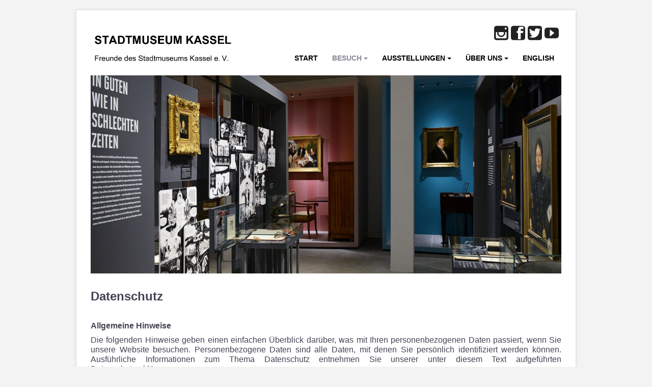

--- FILE ---
content_type: text/html; charset=utf-8
request_url: https://www.stadtmuseum-ks.de/index.php/besuch/infos/2-uncategorised/21-datenschutz
body_size: 38108
content:
<!DOCTYPE html>
<html lang="de-de" dir="ltr">

<head>
	<meta name="viewport" content="width=device-width, initial-scale=1.0" />
	<base href="https://www.stadtmuseum-ks.de/index.php/besuch/infos/2-uncategorised/21-datenschutz" />
	<meta http-equiv="content-type" content="text/html; charset=utf-8" />
	<meta name="author" content="Super User" />
	<meta name="description" content="stadtmuseum-ks" />
	<meta name="generator" content="Joomla! - Open Source Content Management" />
	<title>Datenschutz</title>
	<link href="https://stadtmuseum-ks.de/templates/a4joomla-winter3r/css/template-grey-menu.css" rel="stylesheet" type="text/css" />
	<script src="/media/jui/js/jquery.min.js?1c0f94eaf79ef6eab40ba6e6779bae8e" type="text/javascript"></script>
	<script src="/media/jui/js/jquery-noconflict.js?1c0f94eaf79ef6eab40ba6e6779bae8e" type="text/javascript"></script>
	<script src="/media/jui/js/jquery-migrate.min.js?1c0f94eaf79ef6eab40ba6e6779bae8e" type="text/javascript"></script>
	<script src="/media/system/js/caption.js?1c0f94eaf79ef6eab40ba6e6779bae8e" type="text/javascript"></script>
	<script src="/media/jui/js/bootstrap.min.js?1c0f94eaf79ef6eab40ba6e6779bae8e" type="text/javascript"></script>
	<script type="text/javascript">
jQuery(window).on('load',  function() {
				new JCaption('img.caption');
			});
	</script>


	<link rel="stylesheet" href="/templates/a4joomla-winter3r/css/icomoon2.css" type="text/css" />

<style type="text/css">
 #header {
	border-bottom: 0;
 }
 #logo h2 {
    font-size:15px;
	margin-top:30px;
 }
 #logo h3 {
	margin-top:3px;
 }
 #hsocial {
	margin-top:30px;
 } 
 #topmenu {
	margin-top:5px;
 } 
 #slideshow-mod {
  padding-top:10px;
 } 
</style>

<!--[if lt IE 9]>
	<script src="/media/jui/js/html5.js"></script>
<![endif]-->
<!--[if lte IE 7]>
	<script src="/templates/a4joomla-winter3r/js/lte-ie7.js"></script>
<![endif]-->
</head>
<body>
<div id="allwrap" class="container">
	<div id="header">      
		<div class="row">
			<div id="logo" class="span4">
									<a href="https://stadtmuseum-ks.de/"><img src="/images/Logo/Wortmarke_Arial.jpg"  border="0" alt="" /></a>
				 
			</div>
			<div id="headerright" class="span8">
								<div id="hsocial" class="row">
										<div id="soci" class="span5 pull-right">
											<a target="_blank" class="myyoutube pull-right" href="https://www.youtube.com/playlist?list=PL8jpEDFdTFSskYiY3XrB8DyQ45fV0cibQ" title="Youtube"><i class="icon2-youtube"></i></a>
																					<a target="_blank" class="mytwitter pull-right" href="https://twitter.com/stadtmuseumks" title="Twitter"><i class="icon2-twitter-2"></i></a>
																					<a target="_blank" class="myfacebook pull-right" href="https://www.facebook.com/freunde.stadtmuseum/" title="Facebook"><i class="icon2-facebook-2"></i></a>
																																																													<a target="_blank" class="myinstagram pull-right" href="https://www.instagram.com/freunde_stadtmuseum_kassel/" title="instagram"><i class="icon2-instagram"></i></a>
																				</div>
				</div>	
								<div id="topmenu" class="navbar">
					<div class="navbar-inner">
						<div class="container">
															<span class="brand hidden-desktop">MENU</span>
							 
							<a class="btn btn-navbar" data-toggle="collapse" data-target=".nav-collapse">
								<span class="icon-downarrow"></span>
							</a>
							<div class="nav-collapse collapse pull-right clearfix">
								<ul class="nav menu nav-dropdown">
<li class="item-114"><a href="https://www.stadtmuseum-ks.de/index.php" >Start</a></li><li class="item-107 active deeper dropdown parent"><a class=" dropdown-toggle" data-toggle="dropdown" href="https://www.stadtmuseum-ks.de/index.php/besuch" >Besuch<b class="caret"></b></a><ul class="dropdown-menu"><li class="item-116 current active"><a href="https://www.stadtmuseum-ks.de/index.php/besuch/infos" >Infos</a></li><li class="item-117"><a href="https://www.stadtmuseum-ks.de/index.php/besuch/termine" >Termine</a></li><li class="item-118"><a href="https://www.stadtmuseum-ks.de/index.php/besuch/gruppen-und-schulen" >Gruppen und Schulen</a></li><li class="item-120"><a href="https://www.stadtmuseum-ks.de/index.php/besuch/kindergeburtstage" >Kindergeburtstage</a></li><li class="item-119"><a href="https://www.stadtmuseum-ks.de/index.php/besuch/erzaehltreff-fuer-aeltere" >Erzähltreff für Ältere</a></li><li class="item-135"><a href="https://www.stadtmuseum-ks.de/index.php/besuch/virtuelle-fuehrung" >Virtuelle Führung</a></li></ul></li><li class="item-115 deeper dropdown parent"><a class=" dropdown-toggle" data-toggle="dropdown" href="https://www.stadtmuseum-ks.de/index.php/ausstellungen" >Ausstellungen<b class="caret"></b></a><ul class="dropdown-menu"><li class="item-111"><a href="https://www.stadtmuseum-ks.de/index.php/ausstellungen/dauerausstellungen" >Dauerausstellung</a></li><li class="item-112"><a href="https://www.stadtmuseum-ks.de/index.php/ausstellungen/aktuelle-sonderausstellung" >Kommende Sonderausstellung</a></li><li class="item-113"><a href="https://www.stadtmuseum-ks.de/index.php/ausstellungen/archiv-sonderausstellungen" >Archiv Sonderausstellungen</a></li></ul></li><li class="item-110 deeper dropdown parent"><a class=" dropdown-toggle" data-toggle="dropdown" href="https://www.stadtmuseum-ks.de/index.php/ueber-uns" >Über uns<b class="caret"></b></a><ul class="dropdown-menu"><li class="item-123"><a href="https://www.stadtmuseum-ks.de/index.php/ueber-uns/museum" >Museum</a></li><li class="item-124"><a href="https://www.stadtmuseum-ks.de/index.php/ueber-uns/team" >Team</a></li><li class="item-126"><a href="https://www.stadtmuseum-ks.de/index.php/ueber-uns/kontakt" >Kontakt</a></li><li class="item-125"><a href="https://www.stadtmuseum-ks.de/index.php/ueber-uns/foerderverein" >Förderverein</a></li></ul></li><li class="item-128"><a href="https://www.stadtmuseum-ks.de/index.php/english" >English</a></li></ul>

							</div>
						</div>
					</div>
				</div> 
					
			</div>
		</div>
	</div>

	<div id="slideshow-mod">
		<div id="slsh" class="row-fluid">
				<div class="moduletable">

		
			

<div class="custom"  >
	<p><img src="/images/1.1SliderundHeader/slider_besuch_infos.jpg" alt="slider besuch infos" /></p></div>

		</div>

	  
		</div>
	</div>


	<div id="wrap">

		 
				<div id="cbody" class="row-fluid">
						<div id="content60" class="span12">    
				  
				<div id="content">
					<div id="system-message-container">
	</div>

					<div class="item-page" itemscope itemtype="http://schema.org/Article">
	<meta itemprop="inLanguage" content="de-DE" />
		
			
<div class="icons">
	
		
	</div>
		
	
	
		
								<div itemprop="articleBody">
		<p>&nbsp;</p>
<p><span style="font-size: 14pt;"><strong><span style="font-size: 18pt;">Datenschutz</span></strong></span></p>
<p>&nbsp;</p>
<p><strong><span style="font-size: 12pt;">Allgemeine Hinweise</span></strong></p>
<p><span style="font-size: 12pt;">Die folgenden Hinweise geben einen einfachen &Uuml;berblick dar&uuml;ber, was mit Ihren personenbezogenen Daten passiert, wenn Sie unsere Website besuchen. Personenbezogene Daten sind alle Daten, mit denen Sie pers&ouml;nlich identifiziert werden k&ouml;nnen. Ausf&uuml;hrliche Informationen zum Thema Datenschutz entnehmen Sie unserer unter diesem Text aufgef&uuml;hrten Datenschutzerkl&auml;rung.</span><br /><span style="font-size: 12pt;">Datenerfassung auf unserer Website</span></p>
<p><strong><span style="font-size: 12pt;">Wer ist verantwortlich f&uuml;r die Datenerfassung auf dieser Website?</span></strong></p>
<p><span style="font-size: 12pt;">Die Datenverarbeitung auf dieser Website erfolgt durch den Websitebetreiber. Dessen Kontaktdaten k&ouml;nnen Sie dem Impressum dieser Website entnehmen.</span></p>
<p><strong><span style="font-size: 12pt;">Wie erfassen wir Ihre Daten?</span></strong></p>
<p><span style="font-size: 12pt;">Ihre Daten werden zum einen dadurch erhoben, dass Sie uns diese mitteilen. Hierbei kann es sich z.B. um Daten handeln, die Sie in ein Kontaktformular eingeben.</span></p>
<p><span style="font-size: 12pt;">Andere Daten werden automatisch beim Besuch der Website durch unsere IT-Systeme erfasst. Das sind vor allem technische Daten (z.B. Internetbrowser, Betriebssystem oder Uhrzeit des Seitenaufrufs). Die Erfassung dieser Daten erfolgt automatisch, sobald Sie unsere Website betreten.</span></p>
<p><strong><span style="font-size: 12pt;">Wof&uuml;r nutzen wir Ihre Daten?</span></strong></p>
<p><span style="font-size: 12pt;">Ein Teil der Daten wird erhoben, um eine fehlerfreie Bereitstellung der Website zu gew&auml;hrleisten. Andere Daten k&ouml;nnen zur Analyse Ihres Nutzerverhaltens verwendet werden.</span></p>
<p><strong><span style="font-size: 12pt;">Welche Rechte haben Sie bez&uuml;glich Ihrer Daten?</span></strong></p>
<p><span style="font-size: 12pt;">Sie haben jederzeit das Recht unentgeltlich Auskunft &uuml;ber Herkunft, Empf&auml;nger und Zweck Ihrer gespeicherten personenbezogenen Daten zu erhalten. Sie haben au&szlig;erdem ein Recht, die Berichtigung, Sperrung oder L&ouml;schung dieser Daten zu verlangen. Hierzu sowie zu weiteren Fragen zum Thema Datenschutz k&ouml;nnen Sie sich jederzeit unter der im Impressum angegebenen Adresse an uns wenden. Des Weiteren steht Ihnen ein Beschwerderecht bei der zust&auml;ndigen Aufsichtsbeh&ouml;rde zu.</span><br /><span style="font-size: 12pt;">Analyse-Tools und Tools von Drittanbietern</span></p>
<p><span style="font-size: 12pt;">Beim Besuch unserer Website kann Ihr Surf-Verhalten statistisch ausgewertet werden. Das geschieht vor allem mit Cookies und mit sogenannten Analyseprogrammen. Die Analyse Ihres Surf-Verhaltens erfolgt in der Regel anonym; das Surf-Verhalten kann nicht zu Ihnen zur&uuml;ckverfolgt werden. Sie k&ouml;nnen dieser Analyse widersprechen oder sie durch die Nichtbenutzung bestimmter Tools verhindern. Detaillierte Informationen dazu finden Sie in der folgenden Datenschutzerkl&auml;rung.</span></p>
<p><span style="font-size: 12pt;">Sie k&ouml;nnen dieser Analyse widersprechen. &Uuml;ber die Widerspruchsm&ouml;glichkeiten werden wir Sie in dieser Datenschutzerkl&auml;rung informieren.</span></p>
<p><strong><span style="font-size: 12pt;">2. Allgemeine Hinweise und Pflichtinformationen</span></strong></p>
<p><strong><span style="font-size: 12pt;">Datenschutz</span></strong></p>
<p><span style="font-size: 12pt;">Die Betreiber dieser Seiten nehmen den Schutz Ihrer pers&ouml;nlichen Daten sehr ernst. Wir behandeln Ihre personenbezogenen Daten vertraulich und entsprechend der gesetzlichen Datenschutzvorschriften sowie dieser Datenschutzerkl&auml;rung.</span></p>
<p><span style="font-size: 12pt;">Wenn Sie diese Website benutzen, werden verschiedene personenbezogene Daten erhoben. Personenbezogene Daten sind Daten, mit denen Sie pers&ouml;nlich identifiziert werden k&ouml;nnen. Die vorliegende Datenschutzerkl&auml;rung erl&auml;utert, welche Daten wir erheben und wof&uuml;r wir sie nutzen. Sie erl&auml;utert auch, wie und zu welchem Zweck das geschieht.</span></p>
<p><span style="font-size: 12pt;">Wir weisen darauf hin, dass die Daten&uuml;bertragung im Internet (z.B. bei der Kommunikation per E-Mail) Sicherheitsl&uuml;cken aufweisen kann. Ein l&uuml;ckenloser Schutz der Daten vor dem Zugriff durch Dritte ist nicht m&ouml;glich.</span><br /><span style="font-size: 12pt;">Hinweis zur verantwortlichen Stelle</span></p>
<p><span style="font-size: 12pt;">Die verantwortliche Stelle f&uuml;r die Datenverarbeitung auf dieser Website ist:</span></p>
<p><span style="font-family: arial,helvetica,sans-serif; font-size: 12pt;">Freunde des Stadtmuseums Kassel e.V.</span><br /><span style="font-family: arial,helvetica,sans-serif; font-size: 12pt;">St&auml;ndeplatz 16, 34117 Kassel</span><br /><span style="font-family: arial,helvetica,sans-serif; font-size: 12pt;">Telefon: 0561 66725</span><br /><span style="font-family: arial,helvetica,sans-serif; font-size: 12pt;">Fax: 0561 9885092</span><br /><span style="font-family: arial,helvetica,sans-serif; font-size: 12pt;">E-Mail:<span id="cloakcad817488f4a9628e2b3aa5ff17bcf8f">Diese E-Mail-Adresse ist vor Spambots geschützt! Zur Anzeige muss JavaScript eingeschaltet sein!</span><script type='text/javascript'>
				document.getElementById('cloakcad817488f4a9628e2b3aa5ff17bcf8f').innerHTML = '';
				var prefix = '&#109;a' + 'i&#108;' + '&#116;o';
				var path = 'hr' + 'ef' + '=';
				var addycad817488f4a9628e2b3aa5ff17bcf8f = 'v&#101;r&#101;&#105;n.fr&#101;&#117;nd&#101;' + '&#64;';
				addycad817488f4a9628e2b3aa5ff17bcf8f = addycad817488f4a9628e2b3aa5ff17bcf8f + 'st&#97;dtm&#117;s&#101;&#117;m-k&#97;ss&#101;l' + '&#46;' + '&#105;nf&#111;';
				var addy_textcad817488f4a9628e2b3aa5ff17bcf8f = 'v&#101;r&#101;&#105;n.fr&#101;&#117;nd&#101;' + '&#64;' + 'st&#97;dtm&#117;s&#101;&#117;m-k&#97;ss&#101;l' + '&#46;' + '&#105;nf&#111;';document.getElementById('cloakcad817488f4a9628e2b3aa5ff17bcf8f').innerHTML += '<a ' + path + '\'' + prefix + ':' + addycad817488f4a9628e2b3aa5ff17bcf8f + '\'>'+addy_textcad817488f4a9628e2b3aa5ff17bcf8f+'<\/a>';
		</script></span></p>
<p><span style="font-size: 12pt;">Verantwortliche Stelle ist die nat&uuml;rliche oder juristische Person, die allein oder gemeinsam mit anderen &uuml;ber die Zwecke und Mittel der Verarbeitung von personenbezogenen Daten (z.B. Namen, E-Mail-Adressen o. &Auml;.) entscheidet.</span></p>
<p><strong><span style="font-size: 12pt;">Widerruf Ihrer Einwilligung zur Datenverarbeitung</span></strong></p>
<p><span style="font-size: 12pt;">Viele Datenverarbeitungsvorg&auml;nge sind nur mit Ihrer ausdr&uuml;cklichen Einwilligung m&ouml;glich. Sie k&ouml;nnen eine bereits erteilte Einwilligung jederzeit widerrufen. Dazu reicht eine formlose Mitteilung per E-Mail an uns. Die Rechtm&auml;&szlig;igkeit der bis zum Widerruf erfolgten Datenverarbeitung bleibt vom Widerruf unber&uuml;hrt.</span></p>
<p><strong><span style="font-size: 12pt;">Beschwerderecht bei der zust&auml;ndigen Aufsichtsbeh&ouml;rde</span></strong></p>
<p><span style="font-size: 12pt;">Im Falle datenschutzrechtlicher Verst&ouml;&szlig;e steht dem Betroffenen ein Beschwerderecht bei der zust&auml;ndigen Aufsichtsbeh&ouml;rde zu. Zust&auml;ndige Aufsichtsbeh&ouml;rde in datenschutzrechtlichen Fragen ist der Landesdatenschutzbeauftragte des Bundeslandes, in dem unser Unternehmen seinen Sitz hat. Eine Liste der Datenschutzbeauftragten sowie deren Kontaktdaten k&ouml;nnen folgendem Link entnommen werden: <a href="https://www.bfdi.bund.de/DE/Infothek/Anschriften_Links/anschriften_links-node.html.">https://www.bfdi.bund.de/DE/Infothek/Anschriften_Links/anschriften_links-node.html.</a></span><br /><span style="font-size: 12pt;">Recht auf Daten&uuml;bertragbarkeit</span></p>
<p><span style="font-size: 12pt;">Sie haben das Recht, Daten, die wir auf Grundlage Ihrer Einwilligung oder in Erf&uuml;llung eines Vertrags automatisiert verarbeiten, an sich oder an einen Dritten in einem g&auml;ngigen, maschinenlesbaren Format aush&auml;ndigen zu lassen. Sofern Sie die direkte &Uuml;bertragung der Daten an einen anderen Verantwortlichen verlangen, erfolgt dies nur, soweit es technisch machbar ist.</span></p>
<p><strong><span style="font-size: 12pt;">SSL- bzw. TLS-Verschl&uuml;sselung</span></strong></p>
<p><span style="font-size: 12pt;">Diese Seite nutzt aus Sicherheitsgr&uuml;nden und zum Schutz der &Uuml;bertragung vertraulicher Inhalte, wie zum Beispiel Bestellungen oder Anfragen, die Sie an uns als Seitenbetreiber senden, eine SSL-bzw. TLS-Verschl&uuml;sselung. Eine verschl&uuml;sselte Verbindung erkennen Sie daran, dass die Adresszeile des Browsers von &ldquo;http://&rdquo; auf &ldquo;https://&rdquo; wechselt und an dem Schloss-Symbol in Ihrer Browserzeile.</span></p>
<p><span style="font-size: 12pt;">Wenn die SSL- bzw. TLS-Verschl&uuml;sselung aktiviert ist, k&ouml;nnen die Daten, die Sie an uns &uuml;bermitteln, nicht von Dritten mitgelesen werden.</span></p>
<p><strong><span style="font-size: 12pt;">Auskunft, Sperrung, L&ouml;schung</span></strong></p>
<p><span style="font-size: 12pt;">Sie haben im Rahmen der geltenden gesetzlichen Bestimmungen jederzeit das Recht auf unentgeltliche Auskunft &uuml;ber Ihre gespeicherten personenbezogenen Daten, deren Herkunft und Empf&auml;nger und den Zweck der Datenverarbeitung und ggf. ein Recht auf Berichtigung, Sperrung oder L&ouml;schung dieser Daten. Hierzu sowie zu weiteren Fragen zum Thema personenbezogene Daten k&ouml;nnen Sie sich jederzeit unter der im Impressum angegebenen Adresse an uns wenden.</span><br /><span style="font-size: 12pt;">Widerspruch gegen Werbe-Mails</span></p>
<p><span style="font-size: 12pt;">Der Nutzung von im Rahmen der Impressumspflicht ver&ouml;ffentlichten Kontaktdaten zur &Uuml;bersendung von nicht ausdr&uuml;cklich angeforderter Werbung und Informationsmaterialien wird hiermit widersprochen. Die Betreiber der Seiten behalten sich ausdr&uuml;cklich rechtliche Schritte im Falle der unverlangten Zusendung von Werbeinformationen, etwa durch Spam-E-Mails, vor.</span></p>
<p><strong><span style="font-size: 12pt;">3. Datenerfassung auf unserer Website</span></strong><br /><strong><span style="font-size: 12pt;">Cookies</span></strong></p>
<p><span style="font-size: 12pt;">Die Internetseiten verwenden teilweise so genannte Cookies. Cookies richten auf Ihrem Rechner keinen Schaden an und enthalten keine Viren. Cookies dienen dazu, unser Angebot nutzerfreundlicher, effektiver und sicherer zu machen. Cookies sind kleine Textdateien, die auf Ihrem Rechner abgelegt werden und die Ihr Browser speichert.</span></p>
<p><span style="font-size: 12pt;">Die meisten der von uns verwendeten Cookies sind so genannte &ldquo;Session-Cookies&rdquo;. Sie werden nach Ende Ihres Besuchs automatisch gel&ouml;scht. Andere Cookies bleiben auf Ihrem Endger&auml;t gespeichert bis Sie diese l&ouml;schen. Diese Cookies erm&ouml;glichen es uns, Ihren Browser beim n&auml;chsten Besuch wiederzuerkennen.</span></p>
<p><span style="font-size: 12pt;">Sie k&ouml;nnen Ihren Browser so einstellen, dass Sie &uuml;ber das Setzen von Cookies informiert werden und Cookies nur im Einzelfall erlauben, die Annahme von Cookies f&uuml;r bestimmte F&auml;lle oder generell ausschlie&szlig;en sowie das automatische L&ouml;schen der Cookies beim Schlie&szlig;en des Browser aktivieren. Bei der Deaktivierung von Cookies kann die Funktionalit&auml;t dieser Website eingeschr&auml;nkt sein.</span></p>
<p><span style="font-size: 12pt;">Cookies, die zur Durchf&uuml;hrung des elektronischen Kommunikationsvorgangs oder zur Bereitstellung bestimmter, von Ihnen erw&uuml;nschter Funktionen (z.B. Warenkorbfunktion) erforderlich sind, werden auf Grundlage von Art. 6 Abs. 1 lit. f DSGVO gespeichert. Der Websitebetreiber hat ein berechtigtes Interesse an der Speicherung von Cookies zur technisch fehlerfreien und optimierten Bereitstellung seiner Dienste. Soweit andere Cookies (z.B. Cookies zur Analyse Ihres Surfverhaltens) gespeichert werden, werden diese in dieser Datenschutzerkl&auml;rung gesondert behandelt.</span><br /><span style="font-size: 12pt;">Server-Log-Dateien</span></p>
<p><span style="font-size: 12pt;">Der Provider der Seiten erhebt und speichert automatisch Informationen in so genannten Server-Log-Dateien, die Ihr Browser automatisch an uns &uuml;bermittelt. Dies sind:</span></p>
<p><span style="font-size: 12pt;">Browsertyp und Browserversion</span><br /><span style="font-size: 12pt;">verwendetes Betriebssystem</span><br /><span style="font-size: 12pt;">Referrer URL</span><br /><span style="font-size: 12pt;">Hostname des zugreifenden Rechners</span><br /><span style="font-size: 12pt;">Uhrzeit der Serveranfrage</span><br /><span style="font-size: 12pt;">IP-Adresse</span></p>
<p><span style="font-size: 12pt;">Eine Zusammenf&uuml;hrung dieser Daten mit anderen Datenquellen wird nicht vorgenommen.</span></p>
<p><span style="font-size: 12pt;">Grundlage f&uuml;r die Datenverarbeitung ist Art. 6 Abs. 1 lit. f DSGVO, der die Verarbeitung von Daten zur Erf&uuml;llung eines Vertrags oder vorvertraglicher Ma&szlig;nahmen gestattet.</span></p>
<p>&nbsp;</p>
<p><strong><span style="font-size: 12pt;">4. Soziale Medien</span></strong><br /><strong><span style="font-size: 12pt;">Facebook-Plugins (Like &amp; Share-Button)</span></strong></p>
<p><span style="font-size: 12pt;">Auf unseren Seiten sind Plugins des sozialen Netzwerks Facebook, Anbieter Facebook Inc., 1 Hacker Way, Menlo Park, California 94025, USA, integriert. Die Facebook-Plugins erkennen Sie an dem Facebook-Logo oder dem &bdquo;Like-Button&ldquo; (&bdquo;Gef&auml;llt mir&ldquo;) auf unserer Seite. Eine &Uuml;bersicht &uuml;ber die Facebook-Plugins finden Sie hier: <a href="https://developers.facebook.com/docs/plugins/.">https://developers.facebook.com/docs/plugins/.</a></span></p>
<p><span style="font-size: 12pt;">Wenn Sie unsere Seiten besuchen, wird &uuml;ber das Plugin eine direkte Verbindung zwischen Ihrem Browser und dem Facebook-Server hergestellt. Facebook erh&auml;lt dadurch die Information, dass Sie mit Ihrer IP-Adresse unsere Seite besucht haben. Wenn Sie den Facebook &bdquo;Like-Button&ldquo; anklicken w&auml;hrend Sie in Ihrem Facebook-Account eingeloggt sind, k&ouml;nnen Sie die Inhalte unserer Seiten auf Ihrem Facebook-Profil verlinken. Dadurch kann Facebook den Besuch unserer Seiten Ihrem Benutzerkonto zuordnen. Wir weisen darauf hin, dass wir als Anbieter der Seiten keine Kenntnis vom Inhalt der &uuml;bermittelten Daten sowie deren Nutzung durch Facebook erhalten. Weitere Informationen hierzu finden Sie in der Datenschutzerkl&auml;rung von Facebook unter: <a href="https://de-de.facebook.com/policy.php.">https://de-de.facebook.com/policy.php.</a></span></p>
<p><span style="font-size: 12pt;">Wenn Sie nicht w&uuml;nschen, dass Facebook den Besuch unserer Seiten Ihrem Facebook-Nutzerkonto zuordnen kann, loggen Sie sich bitte aus Ihrem Facebook-Benutzerkonto aus.</span></p>
<p><span style="font-size: 12pt;">Twitter Plugin</span></p>
<p><span style="font-size: 12pt;">Auf unseren Seiten sind Funktionen des Dienstes Twitter eingebunden. Diese Funktionen werden angeboten durch die Twitter Inc., 1355 Market Street, Suite 900, San Francisco, CA 94103, USA. Durch das Benutzen von Twitter und der Funktion &bdquo;Re-Tweet&ldquo; werden die von Ihnen besuchten Websites mit Ihrem Twitter-Account verkn&uuml;pft und anderen Nutzern bekannt gegeben. Dabei werden auch Daten an Twitter &uuml;bertragen. Wir weisen darauf hin, dass wir als Anbieter der Seiten keine Kenntnis vom Inhalt der &uuml;bermittelten Daten sowie deren Nutzung durch Twitter erhalten. Weitere Informationen hierzu finden Sie in der Datenschutzerkl&auml;rung von Twitter unter: <a href="https://twitter.com/privacy.">https://twitter.com/privacy.</a></span></p>
<p><span style="font-size: 12pt;">Ihre Datenschutzeinstellungen bei Twitter k&ouml;nnen Sie in den Konto-Einstellungen unter <a href="https://twitter.com/account/settings">https://twitter.com/account/settings</a> &auml;ndern.</span><br /><span style="font-size: 12pt;">Google+ Plugin</span></p>
<p><span style="font-size: 12pt;">Unsere Seiten nutzen Funktionen von Google+. Anbieter ist die Google Inc., 1600 Amphitheatre Parkway, Mountain View, CA 94043, USA.</span></p>
<p><span style="font-size: 12pt;">Erfassung und Weitergabe von Informationen: Mithilfe der Google+-Schaltfl&auml;che k&ouml;nnen Sie Informationen weltweit ver&ouml;ffentlichen. &Uuml;ber die Google+-Schaltfl&auml;che erhalten Sie und andere Nutzer personalisierte Inhalte von Google und unseren Partnern. Google speichert sowohl die Information, dass Sie f&uuml;r einen Inhalt +1 gegeben haben, als auch Informationen &uuml;ber die Seite, die Sie beim Klicken auf +1 angesehen haben. Ihre +1 k&ouml;nnen als Hinweise zusammen mit Ihrem Profilnamen und Ihrem Foto in Google-Diensten, wie etwa in Suchergebnissen oder in Ihrem Google-Profil, oder an anderen Stellen auf Websites und Anzeigen im Internet eingeblendet werden.</span></p>
<p><span style="font-size: 12pt;">Google zeichnet Informationen &uuml;ber Ihre +1-Aktivit&auml;ten auf, um die Google-Dienste f&uuml;r Sie und andere zu verbessern. Um die Google+-Schaltfl&auml;che verwenden zu k&ouml;nnen, ben&ouml;tigen Sie ein weltweit sichtbares, &ouml;ffentliches Google-Profil, das zumindest den f&uuml;r das Profil gew&auml;hlten Namen enthalten muss. Dieser Name wird in allen Google-Diensten verwendet. In manchen F&auml;llen kann dieser Name auch einen anderen Namen ersetzen, den Sie beim Teilen von Inhalten &uuml;ber Ihr Google-Konto verwendet haben. Die Identit&auml;t Ihres Google-Profils kann Nutzern angezeigt werden, die Ihre E-Mail-Adresse kennen oder &uuml;ber andere identifizierende Informationen von Ihnen verf&uuml;gen.</span></p>
<p><span style="font-size: 12pt;">Verwendung der erfassten Informationen: Neben den oben erl&auml;uterten Verwendungszwecken werden die von Ihnen bereitgestellten Informationen gem&auml;&szlig; den geltenden Google-Datenschutzbestimmungen genutzt. Google ver&ouml;ffentlicht m&ouml;glicherweise zusammengefasste Statistiken &uuml;ber die +1-Aktivit&auml;ten der Nutzer bzw. gibt diese an Nutzer und Partner weiter, wie etwa Publisher, Inserenten oder verbundene Websites.</span><br /><span style="font-size: 12pt;">5. Analyse Tools und Werbung</span><br /><span style="font-size: 12pt;">Google Analytics</span></p>
<p><span style="font-size: 12pt;">Diese Website nutzt Funktionen des Webanalysedienstes Google Analytics. Anbieter ist die Google Inc., 1600 Amphitheatre Parkway, Mountain View, CA 94043, USA.</span></p>
<p><span style="font-size: 12pt;">Google Analytics verwendet so genannte &bdquo;Cookies&ldquo;. Das sind Textdateien, die auf Ihrem Computer gespeichert werden und die eine Analyse der Benutzung der Website durch Sie erm&ouml;glichen. Die durch den Cookie erzeugten Informationen &uuml;ber Ihre Benutzung dieser Website werden in der Regel an einen Server von Google in den USA &uuml;bertragen und dort gespeichert.</span></p>
<p><span style="font-size: 12pt;">Die Speicherung von Google-Analytics-Cookies erfolgt auf Grundlage von Art. 6 Abs. 1 lit. f DSGVO. Der Websitebetreiber hat ein berechtigtes Interesse an der Analyse des Nutzerverhaltens, um sowohl sein Webangebot als auch seine Werbung zu optimieren.</span></p>
<p><span style="font-size: 12pt;">IP Anonymisierung</span></p>
<p><span style="font-size: 12pt;">Wir haben auf dieser Website die Funktion IP-Anonymisierung aktiviert. Dadurch wird Ihre IP-Adresse von Google innerhalb von Mitgliedstaaten der Europ&auml;ischen Union oder in anderen Vertragsstaaten des Abkommens &uuml;ber den Europ&auml;ischen Wirtschaftsraum vor der &Uuml;bermittlung in die USA gek&uuml;rzt. Nur in Ausnahmef&auml;llen wird die volle IP-Adresse an einen Server von Google in den USA &uuml;bertragen und dort gek&uuml;rzt. Im Auftrag des Betreibers dieser Website wird Google diese Informationen benutzen, um Ihre Nutzung der Website auszuwerten, um Reports &uuml;ber die Websiteaktivit&auml;ten zusammenzustellen und um weitere mit der Websitenutzung und der Internetnutzung verbundene Dienstleistungen gegen&uuml;ber dem Websitebetreiber zu erbringen. Die im Rahmen von Google Analytics von Ihrem Browser &uuml;bermittelte IP-Adresse wird nicht mit anderen Daten von Google zusammengef&uuml;hrt.</span></p>
<p><span style="font-size: 12pt;">Browser Plugin</span></p>
<p><span style="font-size: 12pt;">Sie k&ouml;nnen die Speicherung der Cookies durch eine entsprechende Einstellung Ihrer Browser-Software verhindern; wir weisen Sie jedoch darauf hin, dass Sie in diesem Fall gegebenenfalls nicht s&auml;mtliche Funktionen dieser Website vollumf&auml;nglich werden nutzen k&ouml;nnen. Sie k&ouml;nnen dar&uuml;ber hinaus die Erfassung der durch den Cookie erzeugten und auf Ihre Nutzung der Website bezogenen Daten (inkl. Ihrer IP-Adresse) an Google sowie die Verarbeitung dieser Daten durch Google verhindern, indem Sie das unter dem folgenden Link verf&uuml;gbare Browser-Plugin herunterladen und installieren: <a href="https://tools.google.com/dlpage/gaoptout?hl=de.">https://tools.google.com/dlpage/gaoptout?hl=de.</a></span></p>
<p><span style="font-size: 12pt;">Widerspruch gegen Datenerfassung</span></p>
<p><span style="font-size: 12pt;">Sie k&ouml;nnen die Erfassung Ihrer Daten durch Google Analytics verhindern, indem Sie auf folgenden Link klicken. Es wird ein Opt-Out-Cookie gesetzt, der die Erfassung Ihrer Daten bei zuk&uuml;nftigen Besuchen dieser Website verhindert: Google Analytics deaktivieren.</span></p>
<p><span style="font-size: 12pt;">Mehr Informationen zum Umgang mit Nutzerdaten bei Google Analytics finden Sie in der Datenschutzerkl&auml;rung von Google: <a href="https://support.google.com/analytics/answer/6004245?hl=de.">https://support.google.com/analytics/answer/6004245?hl=de.</a></span></p>
<p><span style="font-size: 12pt;">Demografische Merkmale bei Google Analytics</span></p>
<p><span style="font-size: 12pt;">Diese Website nutzt die Funktion &ldquo;demografische Merkmale&rdquo; von Google Analytics. Dadurch k&ouml;nnen Berichte erstellt werden, die Aussagen zu Alter, Geschlecht und Interessen der Seitenbesucher enthalten. Diese Daten stammen aus interessenbezogener Werbung von Google sowie aus Besucherdaten von Drittanbietern. Diese Daten k&ouml;nnen keiner bestimmten Person zugeordnet werden. Sie k&ouml;nnen diese Funktion jederzeit &uuml;ber die Anzeigeneinstellungen in Ihrem Google-Konto deaktivieren oder die Erfassung Ihrer Daten durch Google Analytics wie im Punkt &ldquo;Widerspruch gegen Datenerfassung&rdquo; dargestellt generell untersagen.</span></p>
<p><span style="font-size: 12pt;">WordPress Stats</span></p>
<p><span style="font-size: 12pt;">Diese Website nutzt das WordPress Tool Stats, um Besucherzugriffe statistisch auszuwerten. Anbieter ist die Automattic Inc., 60 29th Street #343, San Francisco, CA 94110-4929, USA.</span></p>
<p><span style="font-size: 12pt;">WordPress Stats verwendet Cookies, die auf Ihrem Computer gespeichert werden und die eine Analyse der Benutzung der Website erlauben. Die durch die Cookies generierten Informationen &uuml;ber die Benutzung unserer Website werden auf Servern in den USA gespeichert. Ihre IP-Adresse wird nach der Verarbeitung und vor der Speicherung anonymisiert.</span></p>
<p><span style="font-size: 12pt;">&ldquo;WordPress-Stats&rdquo;-Cookies verbleiben auf Ihrem Endger&auml;t, bis Sie sie l&ouml;schen.</span></p>
<p><span style="font-size: 12pt;">Die Speicherung von &ldquo;WordPress Stats&rdquo;-Cookies erfolgt auf Grundlage von Art. 6 Abs. 1 lit. f DSGVO. Der Websitebetreiber hat ein berechtigtes Interesse an der anonymisierten Analyse des Nutzerverhaltens, um sowohl sein Webangebot als auch seine Werbung zu optimieren.</span></p>
<p><span style="font-size: 12pt;">Sie k&ouml;nnen Ihren Browser so einstellen, dass Sie &uuml;ber das Setzen von Cookies informiert werden und Cookies nur im Einzelfall erlauben, die Annahme von Cookies f&uuml;r bestimmte F&auml;lle oder generell ausschlie&szlig;en sowie das automatische L&ouml;schen der Cookies beim Schlie&szlig;en des Browser aktivieren. Bei der Deaktivierung von Cookies kann die Funktionalit&auml;t unserer Website eingeschr&auml;nkt sein.</span></p>
<p><span style="font-size: 12pt;">Sie k&ouml;nnen der Erhebung und Nutzung Ihrer Daten f&uuml;r die Zukunft widersprechen, indem Sie mit einem Klick auf diesen Link einen Opt-Out-Cookie in Ihrem Browser setzen: <a href="https://www.quantcast.com/opt-out/.">https://www.quantcast.com/opt-out/.</a></span></p>
<p><span style="font-size: 12pt;">Wenn Sie die Cookies auf Ihrem Rechner l&ouml;schen, m&uuml;ssen Sie den Opt-Out-Cookie erneut setzen.</span><br /><span style="font-size: 12pt;">Google reCAPTCHA</span></p>
<p><span style="font-size: 12pt;">Wir nutzen &ldquo;Google reCAPTCHA&rdquo; (im Folgenden &ldquo;reCAPTCHA&rdquo;) auf unseren Websites. Anbieter ist die Google Inc., 1600 Amphitheatre Parkway, Mountain View, CA 94043, USA (&ldquo;Google&rdquo;).</span></p>
<p><span style="font-size: 12pt;">Mit reCAPTCHA soll &uuml;berpr&uuml;ft werden, ob die Dateneingabe auf unseren Websites (z.B. in einem Kontaktformular) durch einen Menschen oder durch ein automatisiertes Programm erfolgt. Hierzu analysiert reCAPTCHA das Verhalten des Websitebesuchers anhand verschiedener Merkmale. Diese Analyse beginnt automatisch, sobald der Websitebesucher die Website betritt. Zur Analyse wertet reCAPTCHA verschiedene Informationen aus (z.B. IP-Adresse, Verweildauer des Websitebesuchers auf der Website oder vom Nutzer get&auml;tigte Mausbewegungen). Die bei der Analyse erfassten Daten werden an Google weitergeleitet.</span></p>
<p><span style="font-size: 12pt;">Die reCAPTCHA-Analysen laufen vollst&auml;ndig im Hintergrund. Websitebesucher werden nicht darauf hingewiesen, dass eine Analyse stattfindet.</span></p>
<p><span style="font-size: 12pt;">Die Datenverarbeitung erfolgt auf Grundlage von Art. 6 Abs. 1 lit. f DSGVO. Der Websitebetreiber hat ein berechtigtes Interesse daran, seine Webangebote vor missbr&auml;uchlicher automatisierter Aussp&auml;hung und vor SPAM zu sch&uuml;tzen.</span></p>
<p><span style="font-size: 12pt;">Weitere Informationen zu Google reCAPTCHA sowie die Datenschutzerkl&auml;rung von Google entnehmen Sie folgenden Links: <a href="https://www.google.com/intl/de/policies/privacy/">https://www.google.com/intl/de/policies/privacy/</a> und <a href="https://www.google.com/recaptcha/intro/android.html.">https://www.google.com/recaptcha/intro/android.html.</a></span></p>
<p><span style="font-size: 12pt;">6. Plugins und Tools</span><br /><span style="font-size: 12pt;">YouTube</span></p>
<p><span style="font-size: 12pt;">Unsere Website nutzt Plugins der von Google betriebenen Seite YouTube. Betreiber der Seiten ist die YouTube, LLC, 901 Cherry Ave., San Bruno, CA 94066, USA.</span></p>
<p><span style="font-size: 12pt;">Wenn Sie eine unserer mit einem YouTube-Plugin ausgestatteten Seiten besuchen, wird eine Verbindung zu den Servern von YouTube hergestellt. Dabei wird dem YouTube-Server mitgeteilt, welche unserer Seiten Sie besucht haben.</span></p>
<p><span style="font-size: 12pt;">Wenn Sie in Ihrem YouTube-Account eingeloggt sind, erm&ouml;glichen Sie YouTube, Ihr Surfverhalten direkt Ihrem pers&ouml;nlichen Profil zuzuordnen. Dies k&ouml;nnen Sie verhindern, indem Sie sich aus Ihrem YouTube-Account ausloggen.</span></p>
<p><span style="font-size: 12pt;">Die Nutzung von YouTube erfolgt im Interesse einer ansprechenden Darstellung unserer Online-Angebote. Dies stellt ein berechtigtes Interesse im Sinne von Art. 6 Abs. 1 lit. f DSGVO dar.</span></p>
<p><span style="font-size: 12pt;">Weitere Informationen zum Umgang mit Nutzerdaten finden Sie in der Datenschutzerkl&auml;rung von YouTube unter: <a href="https://www.google.de/intl/de/policies/privacy.">https://www.google.de/intl/de/policies/privacy.</a></span><br /><span style="font-size: 12pt;">Google Web Fonts</span></p>
<p><span style="font-size: 12pt;">Diese Seite nutzt zur einheitlichen Darstellung von Schriftarten so genannte Web Fonts, die von Google bereitgestellt werden. Beim Aufruf einer Seite l&auml;dt Ihr Browser die ben&ouml;tigten Web Fonts in ihren Browsercache, um Texte und Schriftarten korrekt anzuzeigen.</span></p>
<p><span style="font-size: 12pt;">Zu diesem Zweck muss der von Ihnen verwendete Browser Verbindung zu den Servern von Google aufnehmen. Hierdurch erlangt Google Kenntnis dar&uuml;ber, dass &uuml;ber Ihre IP-Adresse unsere Website aufgerufen wurde. Die Nutzung von Google Web Fonts erfolgt im Interesse einer einheitlichen und ansprechenden Darstellung unserer Online-Angebote. Dies stellt ein berechtigtes Interesse im Sinne von Art. 6 Abs. 1 lit. f DSGVO dar.</span></p>
<p><span style="font-size: 12pt;">Wenn Ihr Browser Web Fonts nicht unterst&uuml;tzt, wird eine Standardschrift von Ihrem Computer genutzt.</span></p>
<p><span style="font-size: 12pt;">Weitere Informationen zu Google Web Fonts finden Sie unter <a href="https://developers.google.com/fonts/faq">https://developers.google.com/fonts/faq</a> und in der Datenschutzerkl&auml;rung von Google: <a href="https://www.google.com/policies/privacy/.">https://www.google.com/policies/privacy/.</a></span><br /><span style="font-size: 12pt;">Google Maps</span></p>
<p><span style="font-size: 12pt;">Diese Seite nutzt &uuml;ber eine API den Kartendienst Google Maps. Anbieter ist die Google Inc., 1600 Amphitheatre Parkway, Mountain View, CA 94043, USA.</span></p>
<p><span style="font-size: 12pt;">Zur Nutzung der Funktionen von Google Maps ist es notwendig, Ihre IP Adresse zu speichern. Diese Informationen werden in der Regel an einen Server von Google in den USA &uuml;bertragen und dort gespeichert. Der Anbieter dieser Seite hat keinen Einfluss auf diese Daten&uuml;bertragung.</span></p>
<p><span style="font-size: 12pt;">Die Nutzung von Google Maps erfolgt im Interesse einer ansprechenden Darstellung unserer Online-Angebote und an einer leichten Auffindbarkeit der von uns auf der Website angegebenen Orte. Dies stellt ein berechtigtes Interesse im Sinne von Art. 6 Abs. 1 lit. f DSGVO dar.</span></p>
<p><span style="font-size: 12pt;">Mehr Informationen zum Umgang mit Nutzerdaten finden Sie in der Datenschutzerkl&auml;rung von Google: <a href="https://www.google.de/intl/de/policies/privacy/.">https://www.google.de/intl/de/policies/privacy/.</a></span></p>	</div>

	
						</div>
 
				</div> 
				    
			</div>
								</div>
		 
  
<!--end of wrap-->
	</div>
<!--end of allwrap-->
</div> 

	 
	<div id="footer" class="container">  
			
					<div class="moduletable">

		
			

<div class="custom"  >
	<p><span style="color: #000000;"><a href="/index.php/besuch/infos/2-uncategorised/20-impressum" style="color: #000000;">Impressum</a></span>&nbsp; |&nbsp; <span style="color: #000000;"><a href="/index.php/besuch/infos/2-uncategorised/21-datenschutz" style="color: #000000;">Datenschutz</a></span></p></div>

		</div>

	    
			</div>
	 

</body>
</html>
